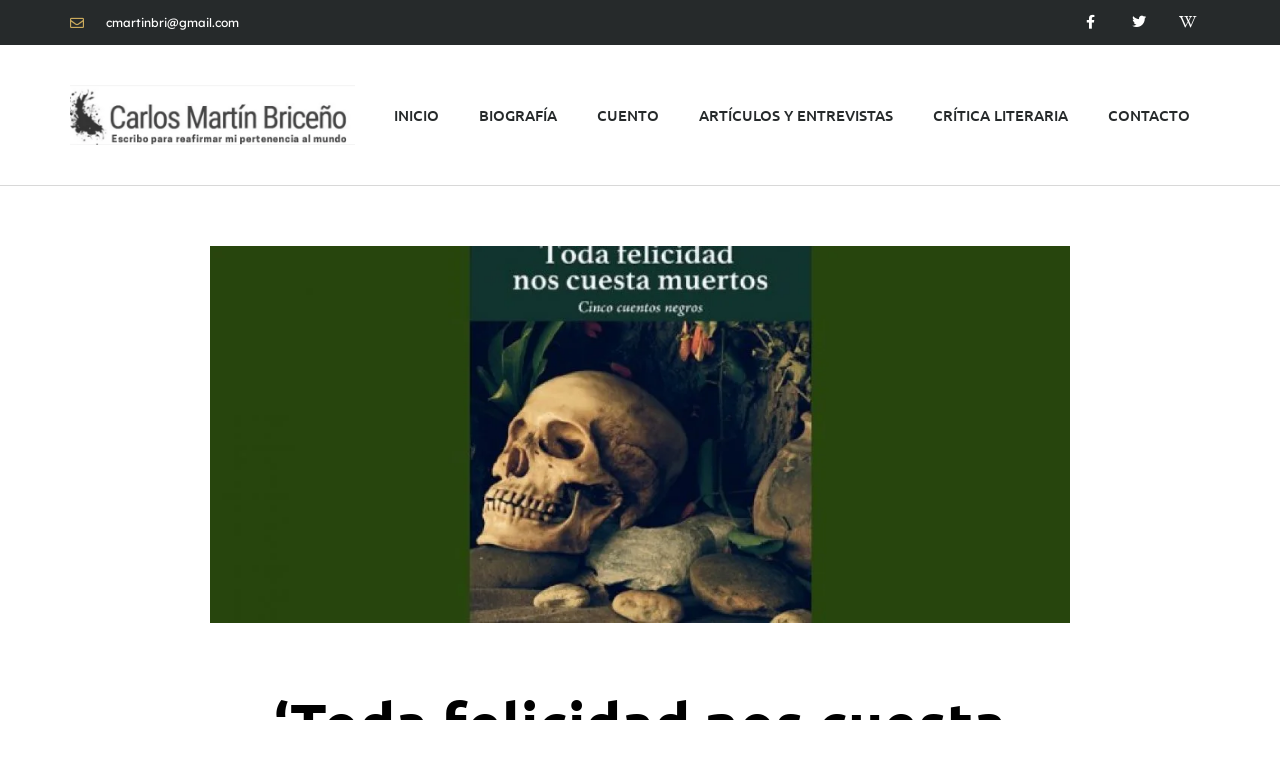

--- FILE ---
content_type: text/html; charset=UTF-8
request_url: https://carlosmartinbriceno.com/2021/03/04/toda-felicidad-nos-cuesta-muertos-janea-estrada-lazarin/
body_size: 18974
content:
<!doctype html>
<html lang="es">
<head>
	<meta charset="UTF-8">
	<meta name="viewport" content="width=device-width, initial-scale=1">
	<link rel="profile" href="https://gmpg.org/xfn/11">
	<meta name='robots' content='index, follow, max-image-preview:large, max-snippet:-1, max-video-preview:-1' />

	<!-- This site is optimized with the Yoast SEO plugin v26.6 - https://yoast.com/wordpress/plugins/seo/ -->
	<title>&#039;Toda felicidad nos cuesta muertos&#039; | Jánea Estrada Lazarín - Carlos Martín Briceño</title>
	<link rel="canonical" href="https://carlosmartinbriceno.com/2021/03/04/toda-felicidad-nos-cuesta-muertos-janea-estrada-lazarin/" />
	<meta property="og:locale" content="es_ES" />
	<meta property="og:type" content="article" />
	<meta property="og:title" content="&#039;Toda felicidad nos cuesta muertos&#039; | Jánea Estrada Lazarín - Carlos Martín Briceño" />
	<meta property="og:description" content="Toda felicidad nos cuesta muertos es el título del más reciente libro de Carlos Martín Briceño, escritor nacido en 1966 en Mérida, Yucatán, de quien además tenemos el privilegio de decir que es colaborador gualdreño. El libro fue editado por la editorial Lectorum en su colección Marea Alta apenas el año pasado y está en circulación [&hellip;]" />
	<meta property="og:url" content="https://carlosmartinbriceno.com/2021/03/04/toda-felicidad-nos-cuesta-muertos-janea-estrada-lazarin/" />
	<meta property="og:site_name" content="Carlos Martín Briceño" />
	<meta property="article:published_time" content="2021-03-04T19:48:06+00:00" />
	<meta property="article:modified_time" content="2021-03-04T19:54:03+00:00" />
	<meta property="og:image" content="https://carlosmartinbriceno.com/wp-content/uploads/2021/03/toda-felilcidad.jpg" />
	<meta property="og:image:width" content="672" />
	<meta property="og:image:height" content="372" />
	<meta property="og:image:type" content="image/jpeg" />
	<meta name="author" content="Carlos" />
	<meta name="twitter:card" content="summary_large_image" />
	<meta name="twitter:label1" content="Escrito por" />
	<meta name="twitter:data1" content="Carlos" />
	<meta name="twitter:label2" content="Tiempo de lectura" />
	<meta name="twitter:data2" content="4 minutos" />
	<script type="application/ld+json" class="yoast-schema-graph">{"@context":"https://schema.org","@graph":[{"@type":"WebPage","@id":"https://carlosmartinbriceno.com/2021/03/04/toda-felicidad-nos-cuesta-muertos-janea-estrada-lazarin/","url":"https://carlosmartinbriceno.com/2021/03/04/toda-felicidad-nos-cuesta-muertos-janea-estrada-lazarin/","name":"'Toda felicidad nos cuesta muertos' | Jánea Estrada Lazarín - Carlos Martín Briceño","isPartOf":{"@id":"https://carlosmartinbriceno.com/#website"},"primaryImageOfPage":{"@id":"https://carlosmartinbriceno.com/2021/03/04/toda-felicidad-nos-cuesta-muertos-janea-estrada-lazarin/#primaryimage"},"image":{"@id":"https://carlosmartinbriceno.com/2021/03/04/toda-felicidad-nos-cuesta-muertos-janea-estrada-lazarin/#primaryimage"},"thumbnailUrl":"https://carlosmartinbriceno.com/wp-content/uploads/2021/03/toda-felilcidad.jpg","datePublished":"2021-03-04T19:48:06+00:00","dateModified":"2021-03-04T19:54:03+00:00","author":{"@id":"https://carlosmartinbriceno.com/#/schema/person/f78e2ae8052d72548c0992ad1dc0d76b"},"breadcrumb":{"@id":"https://carlosmartinbriceno.com/2021/03/04/toda-felicidad-nos-cuesta-muertos-janea-estrada-lazarin/#breadcrumb"},"inLanguage":"es","potentialAction":[{"@type":"ReadAction","target":["https://carlosmartinbriceno.com/2021/03/04/toda-felicidad-nos-cuesta-muertos-janea-estrada-lazarin/"]}]},{"@type":"ImageObject","inLanguage":"es","@id":"https://carlosmartinbriceno.com/2021/03/04/toda-felicidad-nos-cuesta-muertos-janea-estrada-lazarin/#primaryimage","url":"https://carlosmartinbriceno.com/wp-content/uploads/2021/03/toda-felilcidad.jpg","contentUrl":"https://carlosmartinbriceno.com/wp-content/uploads/2021/03/toda-felilcidad.jpg","width":672,"height":372},{"@type":"BreadcrumbList","@id":"https://carlosmartinbriceno.com/2021/03/04/toda-felicidad-nos-cuesta-muertos-janea-estrada-lazarin/#breadcrumb","itemListElement":[{"@type":"ListItem","position":1,"name":"Portada","item":"https://carlosmartinbriceno.com/"},{"@type":"ListItem","position":2,"name":"&#8216;Toda felicidad nos cuesta muertos&#8217; | Jánea Estrada Lazarín"}]},{"@type":"WebSite","@id":"https://carlosmartinbriceno.com/#website","url":"https://carlosmartinbriceno.com/","name":"Carlos Martín Briceño","description":"Escritor, cuentista y ensayista mexicano","potentialAction":[{"@type":"SearchAction","target":{"@type":"EntryPoint","urlTemplate":"https://carlosmartinbriceno.com/?s={search_term_string}"},"query-input":{"@type":"PropertyValueSpecification","valueRequired":true,"valueName":"search_term_string"}}],"inLanguage":"es"},{"@type":"Person","@id":"https://carlosmartinbriceno.com/#/schema/person/f78e2ae8052d72548c0992ad1dc0d76b","name":"Carlos","image":{"@type":"ImageObject","inLanguage":"es","@id":"https://carlosmartinbriceno.com/#/schema/person/image/","url":"https://secure.gravatar.com/avatar/9a9ea552d42fda75acc4c983ad11c6ab34914db83ba4ca4c636f80dcef587ff3?s=96&d=mm&r=g","contentUrl":"https://secure.gravatar.com/avatar/9a9ea552d42fda75acc4c983ad11c6ab34914db83ba4ca4c636f80dcef587ff3?s=96&d=mm&r=g","caption":"Carlos"},"url":"https://carlosmartinbriceno.com/author/cmartinbri/"}]}</script>
	<!-- / Yoast SEO plugin. -->


<link rel='dns-prefetch' href='//www.googletagmanager.com' />
<link rel="alternate" type="application/rss+xml" title="Carlos Martín Briceño &raquo; Feed" href="https://carlosmartinbriceno.com/feed/" />
<link rel="alternate" type="application/rss+xml" title="Carlos Martín Briceño &raquo; Feed de los comentarios" href="https://carlosmartinbriceno.com/comments/feed/" />
<link rel="alternate" type="application/rss+xml" title="Carlos Martín Briceño &raquo; Comentario &#8216;Toda felicidad nos cuesta muertos&#8217; | Jánea Estrada Lazarín del feed" href="https://carlosmartinbriceno.com/2021/03/04/toda-felicidad-nos-cuesta-muertos-janea-estrada-lazarin/feed/" />
<link rel="alternate" title="oEmbed (JSON)" type="application/json+oembed" href="https://carlosmartinbriceno.com/wp-json/oembed/1.0/embed?url=https%3A%2F%2Fcarlosmartinbriceno.com%2F2021%2F03%2F04%2Ftoda-felicidad-nos-cuesta-muertos-janea-estrada-lazarin%2F" />
<link rel="alternate" title="oEmbed (XML)" type="text/xml+oembed" href="https://carlosmartinbriceno.com/wp-json/oembed/1.0/embed?url=https%3A%2F%2Fcarlosmartinbriceno.com%2F2021%2F03%2F04%2Ftoda-felicidad-nos-cuesta-muertos-janea-estrada-lazarin%2F&#038;format=xml" />
<style id='wp-img-auto-sizes-contain-inline-css'>
img:is([sizes=auto i],[sizes^="auto," i]){contain-intrinsic-size:3000px 1500px}
/*# sourceURL=wp-img-auto-sizes-contain-inline-css */
</style>

<style id='wp-emoji-styles-inline-css'>

	img.wp-smiley, img.emoji {
		display: inline !important;
		border: none !important;
		box-shadow: none !important;
		height: 1em !important;
		width: 1em !important;
		margin: 0 0.07em !important;
		vertical-align: -0.1em !important;
		background: none !important;
		padding: 0 !important;
	}
/*# sourceURL=wp-emoji-styles-inline-css */
</style>
<link rel='stylesheet' id='wp-block-library-css' href='https://carlosmartinbriceno.com/wp-includes/css/dist/block-library/style.min.css?ver=6.9' media='all' />
<style id='global-styles-inline-css'>
:root{--wp--preset--aspect-ratio--square: 1;--wp--preset--aspect-ratio--4-3: 4/3;--wp--preset--aspect-ratio--3-4: 3/4;--wp--preset--aspect-ratio--3-2: 3/2;--wp--preset--aspect-ratio--2-3: 2/3;--wp--preset--aspect-ratio--16-9: 16/9;--wp--preset--aspect-ratio--9-16: 9/16;--wp--preset--color--black: #000000;--wp--preset--color--cyan-bluish-gray: #abb8c3;--wp--preset--color--white: #ffffff;--wp--preset--color--pale-pink: #f78da7;--wp--preset--color--vivid-red: #cf2e2e;--wp--preset--color--luminous-vivid-orange: #ff6900;--wp--preset--color--luminous-vivid-amber: #fcb900;--wp--preset--color--light-green-cyan: #7bdcb5;--wp--preset--color--vivid-green-cyan: #00d084;--wp--preset--color--pale-cyan-blue: #8ed1fc;--wp--preset--color--vivid-cyan-blue: #0693e3;--wp--preset--color--vivid-purple: #9b51e0;--wp--preset--gradient--vivid-cyan-blue-to-vivid-purple: linear-gradient(135deg,rgb(6,147,227) 0%,rgb(155,81,224) 100%);--wp--preset--gradient--light-green-cyan-to-vivid-green-cyan: linear-gradient(135deg,rgb(122,220,180) 0%,rgb(0,208,130) 100%);--wp--preset--gradient--luminous-vivid-amber-to-luminous-vivid-orange: linear-gradient(135deg,rgb(252,185,0) 0%,rgb(255,105,0) 100%);--wp--preset--gradient--luminous-vivid-orange-to-vivid-red: linear-gradient(135deg,rgb(255,105,0) 0%,rgb(207,46,46) 100%);--wp--preset--gradient--very-light-gray-to-cyan-bluish-gray: linear-gradient(135deg,rgb(238,238,238) 0%,rgb(169,184,195) 100%);--wp--preset--gradient--cool-to-warm-spectrum: linear-gradient(135deg,rgb(74,234,220) 0%,rgb(151,120,209) 20%,rgb(207,42,186) 40%,rgb(238,44,130) 60%,rgb(251,105,98) 80%,rgb(254,248,76) 100%);--wp--preset--gradient--blush-light-purple: linear-gradient(135deg,rgb(255,206,236) 0%,rgb(152,150,240) 100%);--wp--preset--gradient--blush-bordeaux: linear-gradient(135deg,rgb(254,205,165) 0%,rgb(254,45,45) 50%,rgb(107,0,62) 100%);--wp--preset--gradient--luminous-dusk: linear-gradient(135deg,rgb(255,203,112) 0%,rgb(199,81,192) 50%,rgb(65,88,208) 100%);--wp--preset--gradient--pale-ocean: linear-gradient(135deg,rgb(255,245,203) 0%,rgb(182,227,212) 50%,rgb(51,167,181) 100%);--wp--preset--gradient--electric-grass: linear-gradient(135deg,rgb(202,248,128) 0%,rgb(113,206,126) 100%);--wp--preset--gradient--midnight: linear-gradient(135deg,rgb(2,3,129) 0%,rgb(40,116,252) 100%);--wp--preset--font-size--small: 13px;--wp--preset--font-size--medium: 20px;--wp--preset--font-size--large: 36px;--wp--preset--font-size--x-large: 42px;--wp--preset--spacing--20: 0.44rem;--wp--preset--spacing--30: 0.67rem;--wp--preset--spacing--40: 1rem;--wp--preset--spacing--50: 1.5rem;--wp--preset--spacing--60: 2.25rem;--wp--preset--spacing--70: 3.38rem;--wp--preset--spacing--80: 5.06rem;--wp--preset--shadow--natural: 6px 6px 9px rgba(0, 0, 0, 0.2);--wp--preset--shadow--deep: 12px 12px 50px rgba(0, 0, 0, 0.4);--wp--preset--shadow--sharp: 6px 6px 0px rgba(0, 0, 0, 0.2);--wp--preset--shadow--outlined: 6px 6px 0px -3px rgb(255, 255, 255), 6px 6px rgb(0, 0, 0);--wp--preset--shadow--crisp: 6px 6px 0px rgb(0, 0, 0);}:root { --wp--style--global--content-size: 800px;--wp--style--global--wide-size: 1200px; }:where(body) { margin: 0; }.wp-site-blocks > .alignleft { float: left; margin-right: 2em; }.wp-site-blocks > .alignright { float: right; margin-left: 2em; }.wp-site-blocks > .aligncenter { justify-content: center; margin-left: auto; margin-right: auto; }:where(.wp-site-blocks) > * { margin-block-start: 24px; margin-block-end: 0; }:where(.wp-site-blocks) > :first-child { margin-block-start: 0; }:where(.wp-site-blocks) > :last-child { margin-block-end: 0; }:root { --wp--style--block-gap: 24px; }:root :where(.is-layout-flow) > :first-child{margin-block-start: 0;}:root :where(.is-layout-flow) > :last-child{margin-block-end: 0;}:root :where(.is-layout-flow) > *{margin-block-start: 24px;margin-block-end: 0;}:root :where(.is-layout-constrained) > :first-child{margin-block-start: 0;}:root :where(.is-layout-constrained) > :last-child{margin-block-end: 0;}:root :where(.is-layout-constrained) > *{margin-block-start: 24px;margin-block-end: 0;}:root :where(.is-layout-flex){gap: 24px;}:root :where(.is-layout-grid){gap: 24px;}.is-layout-flow > .alignleft{float: left;margin-inline-start: 0;margin-inline-end: 2em;}.is-layout-flow > .alignright{float: right;margin-inline-start: 2em;margin-inline-end: 0;}.is-layout-flow > .aligncenter{margin-left: auto !important;margin-right: auto !important;}.is-layout-constrained > .alignleft{float: left;margin-inline-start: 0;margin-inline-end: 2em;}.is-layout-constrained > .alignright{float: right;margin-inline-start: 2em;margin-inline-end: 0;}.is-layout-constrained > .aligncenter{margin-left: auto !important;margin-right: auto !important;}.is-layout-constrained > :where(:not(.alignleft):not(.alignright):not(.alignfull)){max-width: var(--wp--style--global--content-size);margin-left: auto !important;margin-right: auto !important;}.is-layout-constrained > .alignwide{max-width: var(--wp--style--global--wide-size);}body .is-layout-flex{display: flex;}.is-layout-flex{flex-wrap: wrap;align-items: center;}.is-layout-flex > :is(*, div){margin: 0;}body .is-layout-grid{display: grid;}.is-layout-grid > :is(*, div){margin: 0;}body{padding-top: 0px;padding-right: 0px;padding-bottom: 0px;padding-left: 0px;}a:where(:not(.wp-element-button)){text-decoration: underline;}:root :where(.wp-element-button, .wp-block-button__link){background-color: #32373c;border-width: 0;color: #fff;font-family: inherit;font-size: inherit;font-style: inherit;font-weight: inherit;letter-spacing: inherit;line-height: inherit;padding-top: calc(0.667em + 2px);padding-right: calc(1.333em + 2px);padding-bottom: calc(0.667em + 2px);padding-left: calc(1.333em + 2px);text-decoration: none;text-transform: inherit;}.has-black-color{color: var(--wp--preset--color--black) !important;}.has-cyan-bluish-gray-color{color: var(--wp--preset--color--cyan-bluish-gray) !important;}.has-white-color{color: var(--wp--preset--color--white) !important;}.has-pale-pink-color{color: var(--wp--preset--color--pale-pink) !important;}.has-vivid-red-color{color: var(--wp--preset--color--vivid-red) !important;}.has-luminous-vivid-orange-color{color: var(--wp--preset--color--luminous-vivid-orange) !important;}.has-luminous-vivid-amber-color{color: var(--wp--preset--color--luminous-vivid-amber) !important;}.has-light-green-cyan-color{color: var(--wp--preset--color--light-green-cyan) !important;}.has-vivid-green-cyan-color{color: var(--wp--preset--color--vivid-green-cyan) !important;}.has-pale-cyan-blue-color{color: var(--wp--preset--color--pale-cyan-blue) !important;}.has-vivid-cyan-blue-color{color: var(--wp--preset--color--vivid-cyan-blue) !important;}.has-vivid-purple-color{color: var(--wp--preset--color--vivid-purple) !important;}.has-black-background-color{background-color: var(--wp--preset--color--black) !important;}.has-cyan-bluish-gray-background-color{background-color: var(--wp--preset--color--cyan-bluish-gray) !important;}.has-white-background-color{background-color: var(--wp--preset--color--white) !important;}.has-pale-pink-background-color{background-color: var(--wp--preset--color--pale-pink) !important;}.has-vivid-red-background-color{background-color: var(--wp--preset--color--vivid-red) !important;}.has-luminous-vivid-orange-background-color{background-color: var(--wp--preset--color--luminous-vivid-orange) !important;}.has-luminous-vivid-amber-background-color{background-color: var(--wp--preset--color--luminous-vivid-amber) !important;}.has-light-green-cyan-background-color{background-color: var(--wp--preset--color--light-green-cyan) !important;}.has-vivid-green-cyan-background-color{background-color: var(--wp--preset--color--vivid-green-cyan) !important;}.has-pale-cyan-blue-background-color{background-color: var(--wp--preset--color--pale-cyan-blue) !important;}.has-vivid-cyan-blue-background-color{background-color: var(--wp--preset--color--vivid-cyan-blue) !important;}.has-vivid-purple-background-color{background-color: var(--wp--preset--color--vivid-purple) !important;}.has-black-border-color{border-color: var(--wp--preset--color--black) !important;}.has-cyan-bluish-gray-border-color{border-color: var(--wp--preset--color--cyan-bluish-gray) !important;}.has-white-border-color{border-color: var(--wp--preset--color--white) !important;}.has-pale-pink-border-color{border-color: var(--wp--preset--color--pale-pink) !important;}.has-vivid-red-border-color{border-color: var(--wp--preset--color--vivid-red) !important;}.has-luminous-vivid-orange-border-color{border-color: var(--wp--preset--color--luminous-vivid-orange) !important;}.has-luminous-vivid-amber-border-color{border-color: var(--wp--preset--color--luminous-vivid-amber) !important;}.has-light-green-cyan-border-color{border-color: var(--wp--preset--color--light-green-cyan) !important;}.has-vivid-green-cyan-border-color{border-color: var(--wp--preset--color--vivid-green-cyan) !important;}.has-pale-cyan-blue-border-color{border-color: var(--wp--preset--color--pale-cyan-blue) !important;}.has-vivid-cyan-blue-border-color{border-color: var(--wp--preset--color--vivid-cyan-blue) !important;}.has-vivid-purple-border-color{border-color: var(--wp--preset--color--vivid-purple) !important;}.has-vivid-cyan-blue-to-vivid-purple-gradient-background{background: var(--wp--preset--gradient--vivid-cyan-blue-to-vivid-purple) !important;}.has-light-green-cyan-to-vivid-green-cyan-gradient-background{background: var(--wp--preset--gradient--light-green-cyan-to-vivid-green-cyan) !important;}.has-luminous-vivid-amber-to-luminous-vivid-orange-gradient-background{background: var(--wp--preset--gradient--luminous-vivid-amber-to-luminous-vivid-orange) !important;}.has-luminous-vivid-orange-to-vivid-red-gradient-background{background: var(--wp--preset--gradient--luminous-vivid-orange-to-vivid-red) !important;}.has-very-light-gray-to-cyan-bluish-gray-gradient-background{background: var(--wp--preset--gradient--very-light-gray-to-cyan-bluish-gray) !important;}.has-cool-to-warm-spectrum-gradient-background{background: var(--wp--preset--gradient--cool-to-warm-spectrum) !important;}.has-blush-light-purple-gradient-background{background: var(--wp--preset--gradient--blush-light-purple) !important;}.has-blush-bordeaux-gradient-background{background: var(--wp--preset--gradient--blush-bordeaux) !important;}.has-luminous-dusk-gradient-background{background: var(--wp--preset--gradient--luminous-dusk) !important;}.has-pale-ocean-gradient-background{background: var(--wp--preset--gradient--pale-ocean) !important;}.has-electric-grass-gradient-background{background: var(--wp--preset--gradient--electric-grass) !important;}.has-midnight-gradient-background{background: var(--wp--preset--gradient--midnight) !important;}.has-small-font-size{font-size: var(--wp--preset--font-size--small) !important;}.has-medium-font-size{font-size: var(--wp--preset--font-size--medium) !important;}.has-large-font-size{font-size: var(--wp--preset--font-size--large) !important;}.has-x-large-font-size{font-size: var(--wp--preset--font-size--x-large) !important;}
:root :where(.wp-block-pullquote){font-size: 1.5em;line-height: 1.6;}
/*# sourceURL=global-styles-inline-css */
</style>
<link rel='stylesheet' id='hello-elementor-css' href='https://carlosmartinbriceno.com/wp-content/themes/hello-elementor/assets/css/reset.css?ver=3.4.5' media='all' />
<link rel='stylesheet' id='hello-elementor-theme-style-css' href='https://carlosmartinbriceno.com/wp-content/themes/hello-elementor/assets/css/theme.css?ver=3.4.5' media='all' />
<link rel='stylesheet' id='hello-elementor-header-footer-css' href='https://carlosmartinbriceno.com/wp-content/themes/hello-elementor/assets/css/header-footer.css?ver=3.4.5' media='all' />
<link rel='stylesheet' id='elementor-frontend-css' href='https://carlosmartinbriceno.com/wp-content/plugins/elementor/assets/css/frontend.min.css?ver=3.33.5' media='all' />
<link rel='stylesheet' id='elementor-post-15935-css' href='https://carlosmartinbriceno.com/wp-content/uploads/elementor/css/post-15935.css?ver=1768235950' media='all' />
<link rel='stylesheet' id='widget-icon-list-css' href='https://carlosmartinbriceno.com/wp-content/plugins/elementor/assets/css/widget-icon-list.min.css?ver=3.33.5' media='all' />
<link rel='stylesheet' id='widget-social-icons-css' href='https://carlosmartinbriceno.com/wp-content/plugins/elementor/assets/css/widget-social-icons.min.css?ver=3.33.5' media='all' />
<link rel='stylesheet' id='e-apple-webkit-css' href='https://carlosmartinbriceno.com/wp-content/plugins/elementor/assets/css/conditionals/apple-webkit.min.css?ver=3.33.5' media='all' />
<link rel='stylesheet' id='widget-image-css' href='https://carlosmartinbriceno.com/wp-content/plugins/elementor/assets/css/widget-image.min.css?ver=3.33.5' media='all' />
<link rel='stylesheet' id='widget-nav-menu-css' href='https://carlosmartinbriceno.com/wp-content/plugins/elementor-pro/assets/css/widget-nav-menu.min.css?ver=3.33.2' media='all' />
<link rel='stylesheet' id='widget-heading-css' href='https://carlosmartinbriceno.com/wp-content/plugins/elementor/assets/css/widget-heading.min.css?ver=3.33.5' media='all' />
<link rel='stylesheet' id='widget-share-buttons-css' href='https://carlosmartinbriceno.com/wp-content/plugins/elementor-pro/assets/css/widget-share-buttons.min.css?ver=3.33.2' media='all' />
<link rel='stylesheet' id='elementor-icons-shared-0-css' href='https://carlosmartinbriceno.com/wp-content/plugins/elementor/assets/lib/font-awesome/css/fontawesome.min.css?ver=5.15.3' media='all' />
<link rel='stylesheet' id='elementor-icons-fa-solid-css' href='https://carlosmartinbriceno.com/wp-content/plugins/elementor/assets/lib/font-awesome/css/solid.min.css?ver=5.15.3' media='all' />
<link rel='stylesheet' id='elementor-icons-fa-brands-css' href='https://carlosmartinbriceno.com/wp-content/plugins/elementor/assets/lib/font-awesome/css/brands.min.css?ver=5.15.3' media='all' />
<link rel='stylesheet' id='widget-divider-css' href='https://carlosmartinbriceno.com/wp-content/plugins/elementor/assets/css/widget-divider.min.css?ver=3.33.5' media='all' />
<link rel='stylesheet' id='widget-social-css' href='https://carlosmartinbriceno.com/wp-content/plugins/elementor-pro/assets/css/widget-social.min.css?ver=3.33.2' media='all' />
<link rel='stylesheet' id='elementor-icons-css' href='https://carlosmartinbriceno.com/wp-content/plugins/elementor/assets/lib/eicons/css/elementor-icons.min.css?ver=5.44.0' media='all' />
<link rel='stylesheet' id='elementor-post-15972-css' href='https://carlosmartinbriceno.com/wp-content/uploads/elementor/css/post-15972.css?ver=1768236749' media='all' />
<link rel='stylesheet' id='elementor-post-16005-css' href='https://carlosmartinbriceno.com/wp-content/uploads/elementor/css/post-16005.css?ver=1768236749' media='all' />
<link rel='stylesheet' id='elementor-post-16097-css' href='https://carlosmartinbriceno.com/wp-content/uploads/elementor/css/post-16097.css?ver=1768237686' media='all' />
<link rel='stylesheet' id='elementor-gf-local-ubuntu-css' href='https://carlosmartinbriceno.com/wp-content/uploads/elementor/google-fonts/css/ubuntu.css?ver=1749745962' media='all' />
<link rel='stylesheet' id='elementor-gf-local-lexenddeca-css' href='https://carlosmartinbriceno.com/wp-content/uploads/elementor/google-fonts/css/lexenddeca.css?ver=1749745966' media='all' />
<link rel='stylesheet' id='elementor-icons-fa-regular-css' href='https://carlosmartinbriceno.com/wp-content/plugins/elementor/assets/lib/font-awesome/css/regular.min.css?ver=5.15.3' media='all' />
<script src="https://carlosmartinbriceno.com/wp-includes/js/jquery/jquery.min.js?ver=3.7.1" id="jquery-core-js"></script>
<script src="https://carlosmartinbriceno.com/wp-includes/js/jquery/jquery-migrate.min.js?ver=3.4.1" id="jquery-migrate-js"></script>

<!-- Fragmento de código de la etiqueta de Google (gtag.js) añadida por Site Kit -->
<!-- Fragmento de código de Google Analytics añadido por Site Kit -->
<script src="https://www.googletagmanager.com/gtag/js?id=G-KWPYB6WG9S" id="google_gtagjs-js" async></script>
<script id="google_gtagjs-js-after">
window.dataLayer = window.dataLayer || [];function gtag(){dataLayer.push(arguments);}
gtag("set","linker",{"domains":["carlosmartinbriceno.com"]});
gtag("js", new Date());
gtag("set", "developer_id.dZTNiMT", true);
gtag("config", "G-KWPYB6WG9S");
//# sourceURL=google_gtagjs-js-after
</script>
<link rel="https://api.w.org/" href="https://carlosmartinbriceno.com/wp-json/" /><link rel="alternate" title="JSON" type="application/json" href="https://carlosmartinbriceno.com/wp-json/wp/v2/posts/11907" /><link rel="EditURI" type="application/rsd+xml" title="RSD" href="https://carlosmartinbriceno.com/xmlrpc.php?rsd" />
<meta name="generator" content="WordPress 6.9" />
<link rel='shortlink' href='https://carlosmartinbriceno.com/?p=11907' />
<meta name="generator" content="Site Kit by Google 1.168.0" /><meta name="generator" content="performance-lab 4.0.0; plugins: ">
<meta name="generator" content="Elementor 3.33.5; features: additional_custom_breakpoints; settings: css_print_method-external, google_font-enabled, font_display-auto">
			<style>
				.e-con.e-parent:nth-of-type(n+4):not(.e-lazyloaded):not(.e-no-lazyload),
				.e-con.e-parent:nth-of-type(n+4):not(.e-lazyloaded):not(.e-no-lazyload) * {
					background-image: none !important;
				}
				@media screen and (max-height: 1024px) {
					.e-con.e-parent:nth-of-type(n+3):not(.e-lazyloaded):not(.e-no-lazyload),
					.e-con.e-parent:nth-of-type(n+3):not(.e-lazyloaded):not(.e-no-lazyload) * {
						background-image: none !important;
					}
				}
				@media screen and (max-height: 640px) {
					.e-con.e-parent:nth-of-type(n+2):not(.e-lazyloaded):not(.e-no-lazyload),
					.e-con.e-parent:nth-of-type(n+2):not(.e-lazyloaded):not(.e-no-lazyload) * {
						background-image: none !important;
					}
				}
			</style>
			</head>
<body class="wp-singular post-template-default single single-post postid-11907 single-format-standard wp-custom-logo wp-embed-responsive wp-theme-hello-elementor hello-elementor-default elementor-default elementor-kit-15935 elementor-page-16097">


<a class="skip-link screen-reader-text" href="#content">Ir al contenido</a>

		<header data-elementor-type="header" data-elementor-id="15972" class="elementor elementor-15972 elementor-location-header" data-elementor-post-type="elementor_library">
					<section class="elementor-section elementor-top-section elementor-element elementor-element-7f57e1f8 elementor-section-height-min-height elementor-section-content-middle elementor-section-boxed elementor-section-height-default elementor-section-items-middle" data-id="7f57e1f8" data-element_type="section" data-settings="{&quot;background_background&quot;:&quot;classic&quot;}">
						<div class="elementor-container elementor-column-gap-no">
					<div class="elementor-column elementor-col-50 elementor-top-column elementor-element elementor-element-272d389c" data-id="272d389c" data-element_type="column">
			<div class="elementor-widget-wrap elementor-element-populated">
						<div class="elementor-element elementor-element-4001cc22 elementor-icon-list--layout-inline elementor-mobile-align-center elementor-hidden-phone elementor-align-left elementor-list-item-link-full_width elementor-widget elementor-widget-icon-list" data-id="4001cc22" data-element_type="widget" data-widget_type="icon-list.default">
				<div class="elementor-widget-container">
							<ul class="elementor-icon-list-items elementor-inline-items">
							<li class="elementor-icon-list-item elementor-inline-item">
											<a href="mailto:%20cmartinbri@gmail.com">

												<span class="elementor-icon-list-icon">
							<i aria-hidden="true" class="far fa-envelope"></i>						</span>
										<span class="elementor-icon-list-text">cmartinbri@gmail.com</span>
											</a>
									</li>
						</ul>
						</div>
				</div>
					</div>
		</div>
				<div class="elementor-column elementor-col-50 elementor-top-column elementor-element elementor-element-577db3b" data-id="577db3b" data-element_type="column">
			<div class="elementor-widget-wrap elementor-element-populated">
						<div class="elementor-element elementor-element-473a63e4 e-grid-align-right elementor-shape-square e-grid-align-mobile-center elementor-grid-0 elementor-widget elementor-widget-social-icons" data-id="473a63e4" data-element_type="widget" data-widget_type="social-icons.default">
				<div class="elementor-widget-container">
							<div class="elementor-social-icons-wrapper elementor-grid" role="list">
							<span class="elementor-grid-item" role="listitem">
					<a class="elementor-icon elementor-social-icon elementor-social-icon-facebook-f elementor-repeater-item-5646027" href="https://www.facebook.com/Carlos-Mart%C3%ADn-Brice%C3%B1o-217387995478172/" target="_blank">
						<span class="elementor-screen-only">Facebook-f</span>
						<i aria-hidden="true" class="fab fa-facebook-f"></i>					</a>
				</span>
							<span class="elementor-grid-item" role="listitem">
					<a class="elementor-icon elementor-social-icon elementor-social-icon-twitter elementor-repeater-item-72bc942" href="https://twitter.com/cmartinbri" target="_blank">
						<span class="elementor-screen-only">Twitter</span>
						<i aria-hidden="true" class="fab fa-twitter"></i>					</a>
				</span>
							<span class="elementor-grid-item" role="listitem">
					<a class="elementor-icon elementor-social-icon elementor-social-icon-wikipedia-w elementor-repeater-item-a36fc28" href="https://es.wikipedia.org/wiki/Carlos_Martin_Brice%C3%B1o" target="_blank">
						<span class="elementor-screen-only">Wikipedia-w</span>
						<i aria-hidden="true" class="fab fa-wikipedia-w"></i>					</a>
				</span>
					</div>
						</div>
				</div>
					</div>
		</div>
					</div>
		</section>
				<section class="elementor-section elementor-top-section elementor-element elementor-element-5973548 elementor-section-content-middle elementor-hidden-desktop elementor-section-boxed elementor-section-height-default elementor-section-height-default" data-id="5973548" data-element_type="section">
						<div class="elementor-container elementor-column-gap-no">
					<div class="elementor-column elementor-col-100 elementor-top-column elementor-element elementor-element-1255d83" data-id="1255d83" data-element_type="column">
			<div class="elementor-widget-wrap elementor-element-populated">
						<div class="elementor-element elementor-element-d7a0fb3 elementor-widget elementor-widget-image" data-id="d7a0fb3" data-element_type="widget" data-widget_type="image.default">
				<div class="elementor-widget-container">
																<a href="https://carlosmartinbriceno.com">
							<img width="630" height="132" src="https://carlosmartinbriceno.com/wp-content/uploads/2019/07/carlos.png" class="attachment-medium_large size-medium_large wp-image-3011" alt="" srcset="https://carlosmartinbriceno.com/wp-content/uploads/2019/07/carlos.png 630w, https://carlosmartinbriceno.com/wp-content/uploads/2019/07/carlos-300x63.png 300w, https://carlosmartinbriceno.com/wp-content/uploads/2019/07/carlos-200x42.png 200w, https://carlosmartinbriceno.com/wp-content/uploads/2019/07/carlos-400x84.png 400w, https://carlosmartinbriceno.com/wp-content/uploads/2019/07/carlos-600x126.png 600w" sizes="(max-width: 630px) 100vw, 630px" />								</a>
															</div>
				</div>
				<div class="elementor-element elementor-element-27283e8 elementor-nav-menu__align-center elementor-nav-menu--dropdown-none elementor-widget elementor-widget-nav-menu" data-id="27283e8" data-element_type="widget" data-settings="{&quot;layout&quot;:&quot;horizontal&quot;,&quot;submenu_icon&quot;:{&quot;value&quot;:&quot;&lt;i class=\&quot;fas fa-caret-down\&quot; aria-hidden=\&quot;true\&quot;&gt;&lt;\/i&gt;&quot;,&quot;library&quot;:&quot;fa-solid&quot;}}" data-widget_type="nav-menu.default">
				<div class="elementor-widget-container">
								<nav aria-label="Menú" class="elementor-nav-menu--main elementor-nav-menu__container elementor-nav-menu--layout-horizontal e--pointer-none">
				<ul id="menu-1-27283e8" class="elementor-nav-menu"><li class="menu-item menu-item-type-custom menu-item-object-custom menu-item-home menu-item-16063"><a href="https://carlosmartinbriceno.com" class="elementor-item">Inicio</a></li>
<li class="menu-item menu-item-type-post_type menu-item-object-page menu-item-7842"><a href="https://carlosmartinbriceno.com/biografia/" class="elementor-item">Biografía</a></li>
<li class="menu-item menu-item-type-taxonomy menu-item-object-category menu-item-1783"><a href="https://carlosmartinbriceno.com/category/cuento/" class="elementor-item">Cuento</a></li>
<li class="menu-item menu-item-type-taxonomy menu-item-object-category menu-item-1784"><a href="https://carlosmartinbriceno.com/category/articulos-y-entrevistas/" class="elementor-item">Artículos y entrevistas</a></li>
<li class="menu-item menu-item-type-taxonomy menu-item-object-category menu-item-1785"><a href="https://carlosmartinbriceno.com/category/critica-literaria/" class="elementor-item">Crítica literaria</a></li>
<li class="menu-item menu-item-type-post_type menu-item-object-page menu-item-16081"><a href="https://carlosmartinbriceno.com/contacto/" class="elementor-item">Contacto</a></li>
</ul>			</nav>
						<nav class="elementor-nav-menu--dropdown elementor-nav-menu__container" aria-hidden="true">
				<ul id="menu-2-27283e8" class="elementor-nav-menu"><li class="menu-item menu-item-type-custom menu-item-object-custom menu-item-home menu-item-16063"><a href="https://carlosmartinbriceno.com" class="elementor-item" tabindex="-1">Inicio</a></li>
<li class="menu-item menu-item-type-post_type menu-item-object-page menu-item-7842"><a href="https://carlosmartinbriceno.com/biografia/" class="elementor-item" tabindex="-1">Biografía</a></li>
<li class="menu-item menu-item-type-taxonomy menu-item-object-category menu-item-1783"><a href="https://carlosmartinbriceno.com/category/cuento/" class="elementor-item" tabindex="-1">Cuento</a></li>
<li class="menu-item menu-item-type-taxonomy menu-item-object-category menu-item-1784"><a href="https://carlosmartinbriceno.com/category/articulos-y-entrevistas/" class="elementor-item" tabindex="-1">Artículos y entrevistas</a></li>
<li class="menu-item menu-item-type-taxonomy menu-item-object-category menu-item-1785"><a href="https://carlosmartinbriceno.com/category/critica-literaria/" class="elementor-item" tabindex="-1">Crítica literaria</a></li>
<li class="menu-item menu-item-type-post_type menu-item-object-page menu-item-16081"><a href="https://carlosmartinbriceno.com/contacto/" class="elementor-item" tabindex="-1">Contacto</a></li>
</ul>			</nav>
						</div>
				</div>
					</div>
		</div>
					</div>
		</section>
				<section class="elementor-section elementor-top-section elementor-element elementor-element-1c24c60b elementor-section-content-middle elementor-hidden-tablet elementor-hidden-mobile elementor-section-boxed elementor-section-height-default elementor-section-height-default" data-id="1c24c60b" data-element_type="section">
						<div class="elementor-container elementor-column-gap-no">
					<div class="elementor-column elementor-col-50 elementor-top-column elementor-element elementor-element-5d4f42aa" data-id="5d4f42aa" data-element_type="column">
			<div class="elementor-widget-wrap elementor-element-populated">
						<div class="elementor-element elementor-element-8fa1134 elementor-widget elementor-widget-image" data-id="8fa1134" data-element_type="widget" data-widget_type="image.default">
				<div class="elementor-widget-container">
																<a href="https://carlosmartinbriceno.com">
							<img width="630" height="132" src="https://carlosmartinbriceno.com/wp-content/uploads/2019/07/carlos.png" class="attachment-medium_large size-medium_large wp-image-3011" alt="" srcset="https://carlosmartinbriceno.com/wp-content/uploads/2019/07/carlos.png 630w, https://carlosmartinbriceno.com/wp-content/uploads/2019/07/carlos-300x63.png 300w, https://carlosmartinbriceno.com/wp-content/uploads/2019/07/carlos-200x42.png 200w, https://carlosmartinbriceno.com/wp-content/uploads/2019/07/carlos-400x84.png 400w, https://carlosmartinbriceno.com/wp-content/uploads/2019/07/carlos-600x126.png 600w" sizes="(max-width: 630px) 100vw, 630px" />								</a>
															</div>
				</div>
					</div>
		</div>
				<div class="elementor-column elementor-col-50 elementor-top-column elementor-element elementor-element-58df4378" data-id="58df4378" data-element_type="column">
			<div class="elementor-widget-wrap elementor-element-populated">
						<div class="elementor-element elementor-element-c032175 elementor-nav-menu__align-end elementor-nav-menu--stretch elementor-nav-menu--dropdown-mobile elementor-nav-menu__text-align-aside elementor-nav-menu--toggle elementor-nav-menu--burger elementor-widget elementor-widget-nav-menu" data-id="c032175" data-element_type="widget" data-settings="{&quot;full_width&quot;:&quot;stretch&quot;,&quot;layout&quot;:&quot;horizontal&quot;,&quot;submenu_icon&quot;:{&quot;value&quot;:&quot;&lt;i class=\&quot;fas fa-caret-down\&quot; aria-hidden=\&quot;true\&quot;&gt;&lt;\/i&gt;&quot;,&quot;library&quot;:&quot;fa-solid&quot;},&quot;toggle&quot;:&quot;burger&quot;}" data-widget_type="nav-menu.default">
				<div class="elementor-widget-container">
								<nav aria-label="Menú" class="elementor-nav-menu--main elementor-nav-menu__container elementor-nav-menu--layout-horizontal e--pointer-none">
				<ul id="menu-1-c032175" class="elementor-nav-menu"><li class="menu-item menu-item-type-custom menu-item-object-custom menu-item-home menu-item-16063"><a href="https://carlosmartinbriceno.com" class="elementor-item">Inicio</a></li>
<li class="menu-item menu-item-type-post_type menu-item-object-page menu-item-7842"><a href="https://carlosmartinbriceno.com/biografia/" class="elementor-item">Biografía</a></li>
<li class="menu-item menu-item-type-taxonomy menu-item-object-category menu-item-1783"><a href="https://carlosmartinbriceno.com/category/cuento/" class="elementor-item">Cuento</a></li>
<li class="menu-item menu-item-type-taxonomy menu-item-object-category menu-item-1784"><a href="https://carlosmartinbriceno.com/category/articulos-y-entrevistas/" class="elementor-item">Artículos y entrevistas</a></li>
<li class="menu-item menu-item-type-taxonomy menu-item-object-category menu-item-1785"><a href="https://carlosmartinbriceno.com/category/critica-literaria/" class="elementor-item">Crítica literaria</a></li>
<li class="menu-item menu-item-type-post_type menu-item-object-page menu-item-16081"><a href="https://carlosmartinbriceno.com/contacto/" class="elementor-item">Contacto</a></li>
</ul>			</nav>
					<div class="elementor-menu-toggle" role="button" tabindex="0" aria-label="Alternar menú" aria-expanded="false">
			<i aria-hidden="true" role="presentation" class="elementor-menu-toggle__icon--open eicon-menu-bar"></i><i aria-hidden="true" role="presentation" class="elementor-menu-toggle__icon--close eicon-close"></i>		</div>
					<nav class="elementor-nav-menu--dropdown elementor-nav-menu__container" aria-hidden="true">
				<ul id="menu-2-c032175" class="elementor-nav-menu"><li class="menu-item menu-item-type-custom menu-item-object-custom menu-item-home menu-item-16063"><a href="https://carlosmartinbriceno.com" class="elementor-item" tabindex="-1">Inicio</a></li>
<li class="menu-item menu-item-type-post_type menu-item-object-page menu-item-7842"><a href="https://carlosmartinbriceno.com/biografia/" class="elementor-item" tabindex="-1">Biografía</a></li>
<li class="menu-item menu-item-type-taxonomy menu-item-object-category menu-item-1783"><a href="https://carlosmartinbriceno.com/category/cuento/" class="elementor-item" tabindex="-1">Cuento</a></li>
<li class="menu-item menu-item-type-taxonomy menu-item-object-category menu-item-1784"><a href="https://carlosmartinbriceno.com/category/articulos-y-entrevistas/" class="elementor-item" tabindex="-1">Artículos y entrevistas</a></li>
<li class="menu-item menu-item-type-taxonomy menu-item-object-category menu-item-1785"><a href="https://carlosmartinbriceno.com/category/critica-literaria/" class="elementor-item" tabindex="-1">Crítica literaria</a></li>
<li class="menu-item menu-item-type-post_type menu-item-object-page menu-item-16081"><a href="https://carlosmartinbriceno.com/contacto/" class="elementor-item" tabindex="-1">Contacto</a></li>
</ul>			</nav>
						</div>
				</div>
					</div>
		</div>
					</div>
		</section>
				</header>
				<div data-elementor-type="single-post" data-elementor-id="16097" class="elementor elementor-16097 elementor-location-single post-11907 post type-post status-publish format-standard has-post-thumbnail hentry category-comentarios-sobre-mi-obra category-portada category-toda-felicidad-nos-cuesta-muertos" data-elementor-post-type="elementor_library">
					<section class="elementor-section elementor-top-section elementor-element elementor-element-2cac143c elementor-section-boxed elementor-section-height-default elementor-section-height-default" data-id="2cac143c" data-element_type="section">
						<div class="elementor-container elementor-column-gap-default">
					<div class="elementor-column elementor-col-100 elementor-top-column elementor-element elementor-element-71c22f1" data-id="71c22f1" data-element_type="column">
			<div class="elementor-widget-wrap elementor-element-populated">
						<div class="elementor-element elementor-element-5373630e elementor-widget elementor-widget-theme-post-featured-image elementor-widget-image" data-id="5373630e" data-element_type="widget" data-widget_type="theme-post-featured-image.default">
				<div class="elementor-widget-container">
															<img src="https://carlosmartinbriceno.com/wp-content/uploads/elementor/thumbs/toda-felilcidad-p3qjeddnad2xc8nuhtfvwb4fgiwsfh70l9mztc7f60.jpg" title="toda felilcidad" alt="toda felilcidad" loading="lazy" />															</div>
				</div>
				<div class="elementor-element elementor-element-1ffaf0db elementor-widget elementor-widget-theme-post-title elementor-page-title elementor-widget-heading" data-id="1ffaf0db" data-element_type="widget" data-widget_type="theme-post-title.default">
				<div class="elementor-widget-container">
					<h1 class="elementor-heading-title elementor-size-default">&#8216;Toda felicidad nos cuesta muertos&#8217; | Jánea Estrada Lazarín</h1>				</div>
				</div>
				<div class="elementor-element elementor-element-77f20417 elementor-widget elementor-widget-theme-post-content" data-id="77f20417" data-element_type="widget" data-widget_type="theme-post-content.default">
				<div class="elementor-widget-container">
					<p><em><img fetchpriority="high" decoding="async" class="size-medium wp-image-8224 alignleft" src="https://carlosmartinbriceno.com/wp-content/uploads/2020/08/libro-toda-felicidad-nos-cuesta-muertos-193x300.jpg" alt="" width="193" height="300" srcset="https://carlosmartinbriceno.com/wp-content/uploads/2020/08/libro-toda-felicidad-nos-cuesta-muertos-193x300.jpg 193w, https://carlosmartinbriceno.com/wp-content/uploads/2020/08/libro-toda-felicidad-nos-cuesta-muertos-200x310.jpg 200w, https://carlosmartinbriceno.com/wp-content/uploads/2020/08/libro-toda-felicidad-nos-cuesta-muertos-400x621.jpg 400w, https://carlosmartinbriceno.com/wp-content/uploads/2020/08/libro-toda-felicidad-nos-cuesta-muertos.jpg 600w" sizes="(max-width: 193px) 100vw, 193px" />Toda felicidad nos cuesta muertos</em> es el título del más reciente libro de Carlos Martín Briceño, escritor nacido en 1966 en Mérida, Yucatán, de quien además tenemos el privilegio de decir que es colaborador gualdreño. El libro fue editado por la editorial Lectorum en su colección Marea Alta apenas el año pasado y está en circulación nacional; consta de 5 cuentos: “Montezuma’s revenge”, “Hombres de bien”, “Los mártires de Freeway”, “Cibercafé”, y “El caso Montelongo”; cinco textos potentes que son a su vez una muestra de cómo el lenguaje puede ser un buen aliado para retratar escenarios en los que el ser humano es el protagonista de historias en donde la violencia es la constante, esa que tenemos tan cerca y que busca en ocasiones justificarse por distintos motivos.<span id="more-11907"></span></p>
<p>No exagero al afirmar que Carlos Martín Briceño es uno de los mejores narradores que he leído en los últimos años; me gusta sobre todo esa manera de construir historias alrededor de personajes que nos son cercanos -por lo comunes- y en los que logra desentrañar sus pulsiones más soterradas. ¿Qué es lo que motiva a un ser humano a terminar con la vida de otro? ¿Qué situaciones desencadenan un crimen? ¿Qué tan cerca estamos de llegar a ser criminales? Estas preguntas cimbran al lector y lo sitúan como un espectador que hace las veces de juez por momentos, sobre todo al analizar los conflictos éticos, de moral y doble moral que permean lo narrado.</p>
<p><em>Toda felicidad nos cuesta muertos</em> es un libro que recomiendo para quienes gustan del suspenso, pero sobre todo, del cuento bien escrito: su narrativa es ágil y es de ese tipo de libros que uno no puede dejar de leer una vez empezado; terminé de leerlo en una sola tarde y comencé a imaginar que su contenido bien podría ser el tema de una serie de cinco capítulos para TV, o que incluso -sobre todo el cuento de “Hombres de bien”- pudiera adaptarse al teatro. Comparto también lo que el escritor Mauricio Carrera dice sobre el libro en la contraportada:</p>
<p>“En <em>Toda felicidad nos cuesta muertos</em>, el crimen es el pretexto para la literatura. Su autor, uno de nuestros más persistentes y atinados escritores, llena huecos que la literatura policial olvida. Se aleja del narco, de las latitudes norteñas y fronterizas, para ofrecer un retrato más íntimo de ese México inseguro e impune en que vivimos. El sur también existe en estos relatos negros. Son negros por sus ámbitos donde el crimen prevalece en lo cotidiano, crímenes en lo oscurito, en esa zona donde la hipocresía esconde el abuso, donde el poder político es sinónimo de delincuencia. El estilo de Carlos Martín Briceño es como el tajo de un cuchillo bien afilado: seco, contundente, preciso. Se acerca a Quentin Tarantino por su desnuda crueldad, a Lovecraft por sus atmósferas inquietantes, a Weegee y su fascinación por la nota roja, al periodismo que indaga verdades incómodas y a la mejor literatura: la que es alquimia de nuestros miedos e impulsos vitales. Hay aquí peldaños para un descenso a esa oscuridad que nos desasosiega por sus corruptelas y acercamientos a la morgue. También, la noción de que no hay crímenes vulgares o insignificantes, pues sus víctimas son muy parecidas a nosotros: asombrados por tanta crueldad y temerosos de que algún día nos toque esa catástrofe infinita del robo, la desaparición o el asesinato”.</p>
<p>Carlos Martín Briceño ha sido ganador de varios premios nacionales e internacionales de cuento, entre los que sobresalen el Premio Internacional de Cuento Max Aub 2012, convocado en Segorbe España; y el Premio Nacional de Literatura José Fuentes Mares 2018, por su antología personal <em>De la vasta piel</em>. Es autor de cinco libros de relatos y de la novela <em>La muerte del ruiseñor</em> (2017). Dos de sus libros, <em>Caída libre</em> y <em>Montezuma’s revenge</em>, fueron elegidos entre los mejores libros publicados en México en 2010 y 2012 respectivamente. Actualmente es miembro del Sistema Nacional de Creadores de Arte.</p>
<p>Si quiere entender el por qué de la frase que da nombre a este libro y, sobre todo, saber el por qué de tan buenos comentarios acerca de él, léalo. <em>Toda felicidad nos cuesta muertos</em> se puede adquirir en línea directamente en la página de Lectorum, aunque seguramente lo puede encontrar usted en las librerías de su ciudad. Va desde aquí nuestra felicitación a Carlos Martín Briceño.</p>
<p>Que disfrute su lectura.</p>
<p style="text-align: right;"><em>Texto publicado en el suplemento La Gualdra 468, editado por La Jornada Zacatecas y publicado el 1 de marzo del 2021</em></p>
				</div>
				</div>
				<section class="elementor-section elementor-inner-section elementor-element elementor-element-4f79d228 elementor-section-content-middle elementor-section-boxed elementor-section-height-default elementor-section-height-default" data-id="4f79d228" data-element_type="section">
						<div class="elementor-container elementor-column-gap-default">
					<div class="elementor-column elementor-col-50 elementor-inner-column elementor-element elementor-element-1b800248" data-id="1b800248" data-element_type="column">
			<div class="elementor-widget-wrap elementor-element-populated">
						<div class="elementor-element elementor-element-6fb63732 elementor-widget elementor-widget-heading" data-id="6fb63732" data-element_type="widget" data-widget_type="heading.default">
				<div class="elementor-widget-container">
					<h4 class="elementor-heading-title elementor-size-default">Compartir esta publicación</h4>				</div>
				</div>
					</div>
		</div>
				<div class="elementor-column elementor-col-50 elementor-inner-column elementor-element elementor-element-4df0436e" data-id="4df0436e" data-element_type="column">
			<div class="elementor-widget-wrap elementor-element-populated">
						<div class="elementor-element elementor-element-1caeac57 elementor-share-buttons--skin-flat elementor-grid-mobile-1 elementor-share-buttons--view-icon elementor-share-buttons--shape-square elementor-grid-0 elementor-share-buttons--color-official elementor-widget elementor-widget-share-buttons" data-id="1caeac57" data-element_type="widget" data-widget_type="share-buttons.default">
				<div class="elementor-widget-container">
							<div class="elementor-grid" role="list">
								<div class="elementor-grid-item" role="listitem">
						<div class="elementor-share-btn elementor-share-btn_facebook" role="button" tabindex="0" aria-label="Compartir en facebook">
															<span class="elementor-share-btn__icon">
								<i class="fab fa-facebook" aria-hidden="true"></i>							</span>
																				</div>
					</div>
									<div class="elementor-grid-item" role="listitem">
						<div class="elementor-share-btn elementor-share-btn_twitter" role="button" tabindex="0" aria-label="Compartir en twitter">
															<span class="elementor-share-btn__icon">
								<i class="fab fa-twitter" aria-hidden="true"></i>							</span>
																				</div>
					</div>
									<div class="elementor-grid-item" role="listitem">
						<div class="elementor-share-btn elementor-share-btn_whatsapp" role="button" tabindex="0" aria-label="Compartir en whatsapp">
															<span class="elementor-share-btn__icon">
								<i class="fab fa-whatsapp" aria-hidden="true"></i>							</span>
																				</div>
					</div>
									<div class="elementor-grid-item" role="listitem">
						<div class="elementor-share-btn elementor-share-btn_telegram" role="button" tabindex="0" aria-label="Compartir en telegram">
															<span class="elementor-share-btn__icon">
								<i class="fab fa-telegram" aria-hidden="true"></i>							</span>
																				</div>
					</div>
									<div class="elementor-grid-item" role="listitem">
						<div class="elementor-share-btn elementor-share-btn_linkedin" role="button" tabindex="0" aria-label="Compartir en linkedin">
															<span class="elementor-share-btn__icon">
								<i class="fab fa-linkedin" aria-hidden="true"></i>							</span>
																				</div>
					</div>
									<div class="elementor-grid-item" role="listitem">
						<div class="elementor-share-btn elementor-share-btn_print" role="button" tabindex="0" aria-label="Compartir en print">
															<span class="elementor-share-btn__icon">
								<i class="fas fa-print" aria-hidden="true"></i>							</span>
																				</div>
					</div>
									<div class="elementor-grid-item" role="listitem">
						<div class="elementor-share-btn elementor-share-btn_email" role="button" tabindex="0" aria-label="Compartir en email">
															<span class="elementor-share-btn__icon">
								<i class="fas fa-envelope" aria-hidden="true"></i>							</span>
																				</div>
					</div>
						</div>
						</div>
				</div>
					</div>
		</div>
					</div>
		</section>
				<div class="elementor-element elementor-element-7c6eddf1 elementor-widget-divider--view-line elementor-widget elementor-widget-divider" data-id="7c6eddf1" data-element_type="widget" data-widget_type="divider.default">
				<div class="elementor-widget-container">
							<div class="elementor-divider">
			<span class="elementor-divider-separator">
						</span>
		</div>
						</div>
				</div>
				<div class="elementor-element elementor-element-2bdf2363 elementor-widget elementor-widget-facebook-comments" data-id="2bdf2363" data-element_type="widget" data-widget_type="facebook-comments.default">
				<div class="elementor-widget-container">
							<div class="elementor-facebook-widget fb-comments" data-href="https://carlosmartinbriceno.com?p=11907" data-width="100%" data-numposts="10" data-order-by="social" style="min-height: 1px"></div>
						</div>
				</div>
					</div>
		</div>
					</div>
		</section>
				</div>
				<footer data-elementor-type="footer" data-elementor-id="16005" class="elementor elementor-16005 elementor-location-footer" data-elementor-post-type="elementor_library">
					<footer class="elementor-section elementor-top-section elementor-element elementor-element-2d5a57b elementor-section-height-min-height elementor-section-content-middle elementor-section-boxed elementor-section-height-default elementor-section-items-middle" data-id="2d5a57b" data-element_type="section" data-settings="{&quot;background_background&quot;:&quot;classic&quot;}">
						<div class="elementor-container elementor-column-gap-default">
					<div class="elementor-column elementor-col-100 elementor-top-column elementor-element elementor-element-1d55587" data-id="1d55587" data-element_type="column">
			<div class="elementor-widget-wrap elementor-element-populated">
						<section class="elementor-section elementor-inner-section elementor-element elementor-element-b5acc10 elementor-section-boxed elementor-section-height-default elementor-section-height-default" data-id="b5acc10" data-element_type="section">
						<div class="elementor-container elementor-column-gap-default">
					<div class="elementor-column elementor-col-50 elementor-inner-column elementor-element elementor-element-abea1e0" data-id="abea1e0" data-element_type="column">
			<div class="elementor-widget-wrap elementor-element-populated">
						<div class="elementor-element elementor-element-97b4171 elementor-widget elementor-widget-heading" data-id="97b4171" data-element_type="widget" data-widget_type="heading.default">
				<div class="elementor-widget-container">
					<h2 class="elementor-heading-title elementor-size-default">© Copyright 1995 - 2026 | Carlos Martín Briceño | Todos los derechos reservados</h2>				</div>
				</div>
					</div>
		</div>
				<div class="elementor-column elementor-col-50 elementor-inner-column elementor-element elementor-element-389c860" data-id="389c860" data-element_type="column">
			<div class="elementor-widget-wrap elementor-element-populated">
						<div class="elementor-element elementor-element-8be0204 e-grid-align-right e-grid-align-mobile-center elementor-shape-rounded elementor-grid-0 elementor-widget elementor-widget-social-icons" data-id="8be0204" data-element_type="widget" data-widget_type="social-icons.default">
				<div class="elementor-widget-container">
							<div class="elementor-social-icons-wrapper elementor-grid" role="list">
							<span class="elementor-grid-item" role="listitem">
					<a class="elementor-icon elementor-social-icon elementor-social-icon-facebook-f elementor-repeater-item-993ef04" href="https://www.facebook.com/Carlos-Mart%C3%ADn-Brice%C3%B1o-217387995478172/" target="_blank">
						<span class="elementor-screen-only">Facebook-f</span>
						<i aria-hidden="true" class="fab fa-facebook-f"></i>					</a>
				</span>
							<span class="elementor-grid-item" role="listitem">
					<a class="elementor-icon elementor-social-icon elementor-social-icon-twitter elementor-repeater-item-a229ff5" href="https://twitter.com/cmartinbri" target="_blank">
						<span class="elementor-screen-only">Twitter</span>
						<i aria-hidden="true" class="fab fa-twitter"></i>					</a>
				</span>
							<span class="elementor-grid-item" role="listitem">
					<a class="elementor-icon elementor-social-icon elementor-social-icon-wikipedia-w elementor-repeater-item-f856238" href="https://es.wikipedia.org/wiki/Carlos_Martin_Brice%C3%B1o" target="_blank">
						<span class="elementor-screen-only">Wikipedia-w</span>
						<i aria-hidden="true" class="fab fa-wikipedia-w"></i>					</a>
				</span>
					</div>
						</div>
				</div>
					</div>
		</div>
					</div>
		</section>
					</div>
		</div>
					</div>
		</footer>
				</footer>
		
<script type="speculationrules">
{"prefetch":[{"source":"document","where":{"and":[{"href_matches":"/*"},{"not":{"href_matches":["/wp-*.php","/wp-admin/*","/wp-content/uploads/*","/wp-content/*","/wp-content/plugins/*","/wp-content/themes/hello-elementor/*","/*\\?(.+)"]}},{"not":{"selector_matches":"a[rel~=\"nofollow\"]"}},{"not":{"selector_matches":".no-prefetch, .no-prefetch a"}}]},"eagerness":"conservative"}]}
</script>
			<script>
				const lazyloadRunObserver = () => {
					const lazyloadBackgrounds = document.querySelectorAll( `.e-con.e-parent:not(.e-lazyloaded)` );
					const lazyloadBackgroundObserver = new IntersectionObserver( ( entries ) => {
						entries.forEach( ( entry ) => {
							if ( entry.isIntersecting ) {
								let lazyloadBackground = entry.target;
								if( lazyloadBackground ) {
									lazyloadBackground.classList.add( 'e-lazyloaded' );
								}
								lazyloadBackgroundObserver.unobserve( entry.target );
							}
						});
					}, { rootMargin: '200px 0px 200px 0px' } );
					lazyloadBackgrounds.forEach( ( lazyloadBackground ) => {
						lazyloadBackgroundObserver.observe( lazyloadBackground );
					} );
				};
				const events = [
					'DOMContentLoaded',
					'elementor/lazyload/observe',
				];
				events.forEach( ( event ) => {
					document.addEventListener( event, lazyloadRunObserver );
				} );
			</script>
			<script src="https://carlosmartinbriceno.com/wp-content/themes/hello-elementor/assets/js/hello-frontend.js?ver=3.4.5" id="hello-theme-frontend-js"></script>
<script src="https://carlosmartinbriceno.com/wp-content/plugins/elementor/assets/js/webpack.runtime.min.js?ver=3.33.5" id="elementor-webpack-runtime-js"></script>
<script src="https://carlosmartinbriceno.com/wp-content/plugins/elementor/assets/js/frontend-modules.min.js?ver=3.33.5" id="elementor-frontend-modules-js"></script>
<script src="https://carlosmartinbriceno.com/wp-includes/js/jquery/ui/core.min.js?ver=1.13.3" id="jquery-ui-core-js"></script>
<script id="elementor-frontend-js-before">
var elementorFrontendConfig = {"environmentMode":{"edit":false,"wpPreview":false,"isScriptDebug":false},"i18n":{"shareOnFacebook":"Compartir en Facebook","shareOnTwitter":"Compartir en Twitter","pinIt":"Pinear","download":"Descargar","downloadImage":"Descargar imagen","fullscreen":"Pantalla completa","zoom":"Zoom","share":"Compartir","playVideo":"Reproducir v\u00eddeo","previous":"Anterior","next":"Siguiente","close":"Cerrar","a11yCarouselPrevSlideMessage":"Diapositiva anterior","a11yCarouselNextSlideMessage":"Diapositiva siguiente","a11yCarouselFirstSlideMessage":"Esta es la primera diapositiva","a11yCarouselLastSlideMessage":"Esta es la \u00faltima diapositiva","a11yCarouselPaginationBulletMessage":"Ir a la diapositiva"},"is_rtl":false,"breakpoints":{"xs":0,"sm":480,"md":768,"lg":1025,"xl":1440,"xxl":1600},"responsive":{"breakpoints":{"mobile":{"label":"M\u00f3vil vertical","value":767,"default_value":767,"direction":"max","is_enabled":true},"mobile_extra":{"label":"M\u00f3vil horizontal","value":880,"default_value":880,"direction":"max","is_enabled":false},"tablet":{"label":"Tableta vertical","value":1024,"default_value":1024,"direction":"max","is_enabled":true},"tablet_extra":{"label":"Tableta horizontal","value":1200,"default_value":1200,"direction":"max","is_enabled":false},"laptop":{"label":"Port\u00e1til","value":1366,"default_value":1366,"direction":"max","is_enabled":false},"widescreen":{"label":"Pantalla grande","value":2400,"default_value":2400,"direction":"min","is_enabled":false}},"hasCustomBreakpoints":false},"version":"3.33.5","is_static":false,"experimentalFeatures":{"additional_custom_breakpoints":true,"theme_builder_v2":true,"hello-theme-header-footer":true,"home_screen":true,"global_classes_should_enforce_capabilities":true,"e_variables":true,"cloud-library":true,"e_opt_in_v4_page":true,"import-export-customization":true,"e_pro_variables":true},"urls":{"assets":"https:\/\/carlosmartinbriceno.com\/wp-content\/plugins\/elementor\/assets\/","ajaxurl":"https:\/\/carlosmartinbriceno.com\/wp-admin\/admin-ajax.php","uploadUrl":"https:\/\/carlosmartinbriceno.com\/wp-content\/uploads"},"nonces":{"floatingButtonsClickTracking":"3da0ff6df9"},"swiperClass":"swiper","settings":{"page":[],"editorPreferences":[]},"kit":{"active_breakpoints":["viewport_mobile","viewport_tablet"],"global_image_lightbox":"yes","lightbox_enable_counter":"yes","lightbox_enable_fullscreen":"yes","lightbox_enable_zoom":"yes","lightbox_enable_share":"yes","lightbox_title_src":"title","lightbox_description_src":"description","hello_header_logo_type":"logo","hello_header_menu_layout":"horizontal","hello_footer_logo_type":"logo"},"post":{"id":11907,"title":"%27Toda%20felicidad%20nos%20cuesta%20muertos%27%20%7C%20J%C3%A1nea%20Estrada%20Lazar%C3%ADn%20-%20Carlos%20Mart%C3%ADn%20Brice%C3%B1o","excerpt":"","featuredImage":"https:\/\/carlosmartinbriceno.com\/wp-content\/uploads\/2021\/03\/toda-felilcidad.jpg"}};
//# sourceURL=elementor-frontend-js-before
</script>
<script src="https://carlosmartinbriceno.com/wp-content/plugins/elementor/assets/js/frontend.min.js?ver=3.33.5" id="elementor-frontend-js"></script>
<script src="https://carlosmartinbriceno.com/wp-content/plugins/elementor-pro/assets/lib/smartmenus/jquery.smartmenus.min.js?ver=1.2.1" id="smartmenus-js"></script>
<script src="https://carlosmartinbriceno.com/wp-content/plugins/elementor-pro/assets/js/webpack-pro.runtime.min.js?ver=3.33.2" id="elementor-pro-webpack-runtime-js"></script>
<script src="https://carlosmartinbriceno.com/wp-includes/js/dist/hooks.min.js?ver=dd5603f07f9220ed27f1" id="wp-hooks-js"></script>
<script src="https://carlosmartinbriceno.com/wp-includes/js/dist/i18n.min.js?ver=c26c3dc7bed366793375" id="wp-i18n-js"></script>
<script id="wp-i18n-js-after">
wp.i18n.setLocaleData( { 'text direction\u0004ltr': [ 'ltr' ] } );
//# sourceURL=wp-i18n-js-after
</script>
<script id="elementor-pro-frontend-js-before">
var ElementorProFrontendConfig = {"ajaxurl":"https:\/\/carlosmartinbriceno.com\/wp-admin\/admin-ajax.php","nonce":"b36f424872","urls":{"assets":"https:\/\/carlosmartinbriceno.com\/wp-content\/plugins\/elementor-pro\/assets\/","rest":"https:\/\/carlosmartinbriceno.com\/wp-json\/"},"settings":{"lazy_load_background_images":true},"popup":{"hasPopUps":false},"shareButtonsNetworks":{"facebook":{"title":"Facebook","has_counter":true},"twitter":{"title":"Twitter"},"linkedin":{"title":"LinkedIn","has_counter":true},"pinterest":{"title":"Pinterest","has_counter":true},"reddit":{"title":"Reddit","has_counter":true},"vk":{"title":"VK","has_counter":true},"odnoklassniki":{"title":"OK","has_counter":true},"tumblr":{"title":"Tumblr"},"digg":{"title":"Digg"},"skype":{"title":"Skype"},"stumbleupon":{"title":"StumbleUpon","has_counter":true},"mix":{"title":"Mix"},"telegram":{"title":"Telegram"},"pocket":{"title":"Pocket","has_counter":true},"xing":{"title":"XING","has_counter":true},"whatsapp":{"title":"WhatsApp"},"email":{"title":"Email"},"print":{"title":"Print"},"x-twitter":{"title":"X"},"threads":{"title":"Threads"}},"facebook_sdk":{"lang":"es_ES","app_id":""},"lottie":{"defaultAnimationUrl":"https:\/\/carlosmartinbriceno.com\/wp-content\/plugins\/elementor-pro\/modules\/lottie\/assets\/animations\/default.json"}};
//# sourceURL=elementor-pro-frontend-js-before
</script>
<script src="https://carlosmartinbriceno.com/wp-content/plugins/elementor-pro/assets/js/frontend.min.js?ver=3.33.2" id="elementor-pro-frontend-js"></script>
<script src="https://carlosmartinbriceno.com/wp-content/plugins/elementor-pro/assets/js/elements-handlers.min.js?ver=3.33.2" id="pro-elements-handlers-js"></script>
<script id="wp-emoji-settings" type="application/json">
{"baseUrl":"https://s.w.org/images/core/emoji/17.0.2/72x72/","ext":".png","svgUrl":"https://s.w.org/images/core/emoji/17.0.2/svg/","svgExt":".svg","source":{"concatemoji":"https://carlosmartinbriceno.com/wp-includes/js/wp-emoji-release.min.js?ver=6.9"}}
</script>
<script type="module">
/*! This file is auto-generated */
const a=JSON.parse(document.getElementById("wp-emoji-settings").textContent),o=(window._wpemojiSettings=a,"wpEmojiSettingsSupports"),s=["flag","emoji"];function i(e){try{var t={supportTests:e,timestamp:(new Date).valueOf()};sessionStorage.setItem(o,JSON.stringify(t))}catch(e){}}function c(e,t,n){e.clearRect(0,0,e.canvas.width,e.canvas.height),e.fillText(t,0,0);t=new Uint32Array(e.getImageData(0,0,e.canvas.width,e.canvas.height).data);e.clearRect(0,0,e.canvas.width,e.canvas.height),e.fillText(n,0,0);const a=new Uint32Array(e.getImageData(0,0,e.canvas.width,e.canvas.height).data);return t.every((e,t)=>e===a[t])}function p(e,t){e.clearRect(0,0,e.canvas.width,e.canvas.height),e.fillText(t,0,0);var n=e.getImageData(16,16,1,1);for(let e=0;e<n.data.length;e++)if(0!==n.data[e])return!1;return!0}function u(e,t,n,a){switch(t){case"flag":return n(e,"\ud83c\udff3\ufe0f\u200d\u26a7\ufe0f","\ud83c\udff3\ufe0f\u200b\u26a7\ufe0f")?!1:!n(e,"\ud83c\udde8\ud83c\uddf6","\ud83c\udde8\u200b\ud83c\uddf6")&&!n(e,"\ud83c\udff4\udb40\udc67\udb40\udc62\udb40\udc65\udb40\udc6e\udb40\udc67\udb40\udc7f","\ud83c\udff4\u200b\udb40\udc67\u200b\udb40\udc62\u200b\udb40\udc65\u200b\udb40\udc6e\u200b\udb40\udc67\u200b\udb40\udc7f");case"emoji":return!a(e,"\ud83e\u1fac8")}return!1}function f(e,t,n,a){let r;const o=(r="undefined"!=typeof WorkerGlobalScope&&self instanceof WorkerGlobalScope?new OffscreenCanvas(300,150):document.createElement("canvas")).getContext("2d",{willReadFrequently:!0}),s=(o.textBaseline="top",o.font="600 32px Arial",{});return e.forEach(e=>{s[e]=t(o,e,n,a)}),s}function r(e){var t=document.createElement("script");t.src=e,t.defer=!0,document.head.appendChild(t)}a.supports={everything:!0,everythingExceptFlag:!0},new Promise(t=>{let n=function(){try{var e=JSON.parse(sessionStorage.getItem(o));if("object"==typeof e&&"number"==typeof e.timestamp&&(new Date).valueOf()<e.timestamp+604800&&"object"==typeof e.supportTests)return e.supportTests}catch(e){}return null}();if(!n){if("undefined"!=typeof Worker&&"undefined"!=typeof OffscreenCanvas&&"undefined"!=typeof URL&&URL.createObjectURL&&"undefined"!=typeof Blob)try{var e="postMessage("+f.toString()+"("+[JSON.stringify(s),u.toString(),c.toString(),p.toString()].join(",")+"));",a=new Blob([e],{type:"text/javascript"});const r=new Worker(URL.createObjectURL(a),{name:"wpTestEmojiSupports"});return void(r.onmessage=e=>{i(n=e.data),r.terminate(),t(n)})}catch(e){}i(n=f(s,u,c,p))}t(n)}).then(e=>{for(const n in e)a.supports[n]=e[n],a.supports.everything=a.supports.everything&&a.supports[n],"flag"!==n&&(a.supports.everythingExceptFlag=a.supports.everythingExceptFlag&&a.supports[n]);var t;a.supports.everythingExceptFlag=a.supports.everythingExceptFlag&&!a.supports.flag,a.supports.everything||((t=a.source||{}).concatemoji?r(t.concatemoji):t.wpemoji&&t.twemoji&&(r(t.twemoji),r(t.wpemoji)))});
//# sourceURL=https://carlosmartinbriceno.com/wp-includes/js/wp-emoji-loader.min.js
</script>

</body>
</html>


<!-- Page cached by LiteSpeed Cache 7.7 on 2026-01-13 23:45:32 -->

--- FILE ---
content_type: text/css
request_url: https://carlosmartinbriceno.com/wp-content/uploads/elementor/css/post-15972.css?ver=1768236749
body_size: 1287
content:
.elementor-15972 .elementor-element.elementor-element-7f57e1f8 > .elementor-container > .elementor-column > .elementor-widget-wrap{align-content:center;align-items:center;}.elementor-15972 .elementor-element.elementor-element-7f57e1f8:not(.elementor-motion-effects-element-type-background), .elementor-15972 .elementor-element.elementor-element-7f57e1f8 > .elementor-motion-effects-container > .elementor-motion-effects-layer{background-color:#262a2b;}.elementor-15972 .elementor-element.elementor-element-7f57e1f8 > .elementor-container{min-height:45px;}.elementor-15972 .elementor-element.elementor-element-7f57e1f8{transition:background 0.3s, border 0.3s, border-radius 0.3s, box-shadow 0.3s;}.elementor-15972 .elementor-element.elementor-element-7f57e1f8 > .elementor-background-overlay{transition:background 0.3s, border-radius 0.3s, opacity 0.3s;}.elementor-widget-icon-list .elementor-icon-list-item:not(:last-child):after{border-color:var( --e-global-color-text );}.elementor-widget-icon-list .elementor-icon-list-icon i{color:var( --e-global-color-primary );}.elementor-widget-icon-list .elementor-icon-list-icon svg{fill:var( --e-global-color-primary );}.elementor-widget-icon-list .elementor-icon-list-item > .elementor-icon-list-text, .elementor-widget-icon-list .elementor-icon-list-item > a{font-family:var( --e-global-typography-text-font-family ), Sans-serif;font-weight:var( --e-global-typography-text-font-weight );}.elementor-widget-icon-list .elementor-icon-list-text{color:var( --e-global-color-secondary );}.elementor-15972 .elementor-element.elementor-element-4001cc22 .elementor-icon-list-items:not(.elementor-inline-items) .elementor-icon-list-item:not(:last-child){padding-block-end:calc(28px/2);}.elementor-15972 .elementor-element.elementor-element-4001cc22 .elementor-icon-list-items:not(.elementor-inline-items) .elementor-icon-list-item:not(:first-child){margin-block-start:calc(28px/2);}.elementor-15972 .elementor-element.elementor-element-4001cc22 .elementor-icon-list-items.elementor-inline-items .elementor-icon-list-item{margin-inline:calc(28px/2);}.elementor-15972 .elementor-element.elementor-element-4001cc22 .elementor-icon-list-items.elementor-inline-items{margin-inline:calc(-28px/2);}.elementor-15972 .elementor-element.elementor-element-4001cc22 .elementor-icon-list-items.elementor-inline-items .elementor-icon-list-item:after{inset-inline-end:calc(-28px/2);}.elementor-15972 .elementor-element.elementor-element-4001cc22 .elementor-icon-list-icon i{color:var( --e-global-color-primary );transition:color 0.3s;}.elementor-15972 .elementor-element.elementor-element-4001cc22 .elementor-icon-list-icon svg{fill:var( --e-global-color-primary );transition:fill 0.3s;}.elementor-15972 .elementor-element.elementor-element-4001cc22{--e-icon-list-icon-size:14px;--icon-vertical-offset:0px;}.elementor-15972 .elementor-element.elementor-element-4001cc22 .elementor-icon-list-icon{padding-inline-end:13px;}.elementor-15972 .elementor-element.elementor-element-4001cc22 .elementor-icon-list-item > .elementor-icon-list-text, .elementor-15972 .elementor-element.elementor-element-4001cc22 .elementor-icon-list-item > a{font-size:12px;}.elementor-15972 .elementor-element.elementor-element-4001cc22 .elementor-icon-list-text{color:#ffffff;transition:color 0.3s;}.elementor-15972 .elementor-element.elementor-element-473a63e4 .elementor-repeater-item-5646027.elementor-social-icon i{color:#FFFFFF;}.elementor-15972 .elementor-element.elementor-element-473a63e4 .elementor-repeater-item-5646027.elementor-social-icon svg{fill:#FFFFFF;}.elementor-15972 .elementor-element.elementor-element-473a63e4{--grid-template-columns:repeat(0, auto);--icon-size:14px;--grid-column-gap:0px;--grid-row-gap:0px;}.elementor-15972 .elementor-element.elementor-element-473a63e4 .elementor-widget-container{text-align:right;}.elementor-15972 .elementor-element.elementor-element-473a63e4 .elementor-social-icon{background-color:rgba(0,0,0,0);--icon-padding:1.1em;}.elementor-15972 .elementor-element.elementor-element-473a63e4 .elementor-social-icon i{color:#ffffff;}.elementor-15972 .elementor-element.elementor-element-473a63e4 .elementor-social-icon svg{fill:#ffffff;}.elementor-15972 .elementor-element.elementor-element-473a63e4 .elementor-social-icon:hover{background-color:var( --e-global-color-primary );}.elementor-15972 .elementor-element.elementor-element-5973548 > .elementor-container > .elementor-column > .elementor-widget-wrap{align-content:center;align-items:center;}.elementor-15972 .elementor-element.elementor-element-5973548{border-style:solid;border-width:0px 0px 1px 0px;border-color:#d8d8d8;}.elementor-widget-image .widget-image-caption{color:var( --e-global-color-text );font-family:var( --e-global-typography-text-font-family ), Sans-serif;font-weight:var( --e-global-typography-text-font-weight );}.elementor-widget-nav-menu .elementor-nav-menu .elementor-item{font-family:var( --e-global-typography-primary-font-family ), Sans-serif;font-weight:var( --e-global-typography-primary-font-weight );}.elementor-widget-nav-menu .elementor-nav-menu--main .elementor-item{color:var( --e-global-color-text );fill:var( --e-global-color-text );}.elementor-widget-nav-menu .elementor-nav-menu--main .elementor-item:hover,
					.elementor-widget-nav-menu .elementor-nav-menu--main .elementor-item.elementor-item-active,
					.elementor-widget-nav-menu .elementor-nav-menu--main .elementor-item.highlighted,
					.elementor-widget-nav-menu .elementor-nav-menu--main .elementor-item:focus{color:var( --e-global-color-accent );fill:var( --e-global-color-accent );}.elementor-widget-nav-menu .elementor-nav-menu--main:not(.e--pointer-framed) .elementor-item:before,
					.elementor-widget-nav-menu .elementor-nav-menu--main:not(.e--pointer-framed) .elementor-item:after{background-color:var( --e-global-color-accent );}.elementor-widget-nav-menu .e--pointer-framed .elementor-item:before,
					.elementor-widget-nav-menu .e--pointer-framed .elementor-item:after{border-color:var( --e-global-color-accent );}.elementor-widget-nav-menu{--e-nav-menu-divider-color:var( --e-global-color-text );}.elementor-widget-nav-menu .elementor-nav-menu--dropdown .elementor-item, .elementor-widget-nav-menu .elementor-nav-menu--dropdown  .elementor-sub-item{font-family:var( --e-global-typography-accent-font-family ), Sans-serif;font-weight:var( --e-global-typography-accent-font-weight );}.elementor-15972 .elementor-element.elementor-element-27283e8 .elementor-nav-menu .elementor-item{font-family:"Ubuntu", Sans-serif;font-size:15px;font-weight:500;text-transform:uppercase;}.elementor-15972 .elementor-element.elementor-element-27283e8 .elementor-nav-menu--main .elementor-item{color:#262a2b;fill:#262a2b;padding-top:60px;padding-bottom:60px;}.elementor-15972 .elementor-element.elementor-element-27283e8 .elementor-nav-menu--main .elementor-item:hover,
					.elementor-15972 .elementor-element.elementor-element-27283e8 .elementor-nav-menu--main .elementor-item.elementor-item-active,
					.elementor-15972 .elementor-element.elementor-element-27283e8 .elementor-nav-menu--main .elementor-item.highlighted,
					.elementor-15972 .elementor-element.elementor-element-27283e8 .elementor-nav-menu--main .elementor-item:focus{color:#E1474D;fill:#E1474D;}.elementor-15972 .elementor-element.elementor-element-27283e8 .elementor-nav-menu--dropdown{background-color:#f9f9f9;}.elementor-15972 .elementor-element.elementor-element-27283e8 .elementor-nav-menu--dropdown a:hover,
					.elementor-15972 .elementor-element.elementor-element-27283e8 .elementor-nav-menu--dropdown a:focus,
					.elementor-15972 .elementor-element.elementor-element-27283e8 .elementor-nav-menu--dropdown a.elementor-item-active,
					.elementor-15972 .elementor-element.elementor-element-27283e8 .elementor-nav-menu--dropdown a.highlighted{background-color:#e8c204;}.elementor-15972 .elementor-element.elementor-element-1c24c60b > .elementor-container > .elementor-column > .elementor-widget-wrap{align-content:center;align-items:center;}.elementor-15972 .elementor-element.elementor-element-1c24c60b{border-style:solid;border-width:0px 0px 1px 0px;border-color:#d8d8d8;}.elementor-15972 .elementor-element.elementor-element-c032175 .elementor-menu-toggle{margin-left:auto;background-color:rgba(0,0,0,0);}.elementor-15972 .elementor-element.elementor-element-c032175 .elementor-nav-menu .elementor-item{font-family:"Ubuntu", Sans-serif;font-size:15px;font-weight:500;text-transform:uppercase;}.elementor-15972 .elementor-element.elementor-element-c032175 .elementor-nav-menu--main .elementor-item{color:#262a2b;fill:#262a2b;padding-top:60px;padding-bottom:60px;}.elementor-15972 .elementor-element.elementor-element-c032175 .elementor-nav-menu--main .elementor-item:hover,
					.elementor-15972 .elementor-element.elementor-element-c032175 .elementor-nav-menu--main .elementor-item.elementor-item-active,
					.elementor-15972 .elementor-element.elementor-element-c032175 .elementor-nav-menu--main .elementor-item.highlighted,
					.elementor-15972 .elementor-element.elementor-element-c032175 .elementor-nav-menu--main .elementor-item:focus{color:#E1474D;fill:#E1474D;}.elementor-15972 .elementor-element.elementor-element-c032175 .elementor-nav-menu--dropdown{background-color:#f9f9f9;}.elementor-15972 .elementor-element.elementor-element-c032175 .elementor-nav-menu--dropdown a:hover,
					.elementor-15972 .elementor-element.elementor-element-c032175 .elementor-nav-menu--dropdown a:focus,
					.elementor-15972 .elementor-element.elementor-element-c032175 .elementor-nav-menu--dropdown a.elementor-item-active,
					.elementor-15972 .elementor-element.elementor-element-c032175 .elementor-nav-menu--dropdown a.highlighted{background-color:#e8c204;}.elementor-theme-builder-content-area{height:400px;}.elementor-location-header:before, .elementor-location-footer:before{content:"";display:table;clear:both;}@media(min-width:768px){.elementor-15972 .elementor-element.elementor-element-5d4f42aa{width:25%;}.elementor-15972 .elementor-element.elementor-element-58df4378{width:75%;}}@media(max-width:1024px){.elementor-15972 .elementor-element.elementor-element-7f57e1f8{padding:10px 20px 10px 20px;}.elementor-15972 .elementor-element.elementor-element-473a63e4 .elementor-social-icon{--icon-padding:0.9em;}.elementor-15972 .elementor-element.elementor-element-5973548{padding:40px 20px 40px 20px;}.elementor-15972 .elementor-element.elementor-element-27283e8 .elementor-nav-menu--main .elementor-item{padding-top:10px;padding-bottom:10px;}.elementor-15972 .elementor-element.elementor-element-1c24c60b{padding:40px 20px 40px 20px;}}@media(max-width:767px){.elementor-15972 .elementor-element.elementor-element-7f57e1f8{padding:10px 20px 10px 20px;}.elementor-15972 .elementor-element.elementor-element-4001cc22 .elementor-icon-list-items:not(.elementor-inline-items) .elementor-icon-list-item:not(:last-child){padding-block-end:calc(20px/2);}.elementor-15972 .elementor-element.elementor-element-4001cc22 .elementor-icon-list-items:not(.elementor-inline-items) .elementor-icon-list-item:not(:first-child){margin-block-start:calc(20px/2);}.elementor-15972 .elementor-element.elementor-element-4001cc22 .elementor-icon-list-items.elementor-inline-items .elementor-icon-list-item{margin-inline:calc(20px/2);}.elementor-15972 .elementor-element.elementor-element-4001cc22 .elementor-icon-list-items.elementor-inline-items{margin-inline:calc(-20px/2);}.elementor-15972 .elementor-element.elementor-element-4001cc22 .elementor-icon-list-items.elementor-inline-items .elementor-icon-list-item:after{inset-inline-end:calc(-20px/2);}.elementor-15972 .elementor-element.elementor-element-4001cc22 .elementor-icon-list-item > .elementor-icon-list-text, .elementor-15972 .elementor-element.elementor-element-4001cc22 .elementor-icon-list-item > a{line-height:1.9em;}.elementor-15972 .elementor-element.elementor-element-577db3b > .elementor-element-populated{margin:0px 0px 0px 0px;--e-column-margin-right:0px;--e-column-margin-left:0px;}.elementor-15972 .elementor-element.elementor-element-473a63e4 .elementor-widget-container{text-align:center;}.elementor-15972 .elementor-element.elementor-element-1255d83{width:100%;}.elementor-15972 .elementor-element.elementor-element-27283e8 .elementor-nav-menu--main > .elementor-nav-menu > li > .elementor-nav-menu--dropdown, .elementor-15972 .elementor-element.elementor-element-27283e8 .elementor-nav-menu__container.elementor-nav-menu--dropdown{margin-top:44px !important;}.elementor-15972 .elementor-element.elementor-element-1c24c60b{padding:30px 20px 30px 20px;}.elementor-15972 .elementor-element.elementor-element-5d4f42aa{width:70%;}.elementor-15972 .elementor-element.elementor-element-58df4378{width:30%;}.elementor-15972 .elementor-element.elementor-element-c032175 .elementor-nav-menu--main > .elementor-nav-menu > li > .elementor-nav-menu--dropdown, .elementor-15972 .elementor-element.elementor-element-c032175 .elementor-nav-menu__container.elementor-nav-menu--dropdown{margin-top:44px !important;}}@media(max-width:1024px) and (min-width:768px){.elementor-15972 .elementor-element.elementor-element-272d389c{width:70%;}.elementor-15972 .elementor-element.elementor-element-577db3b{width:30%;}}